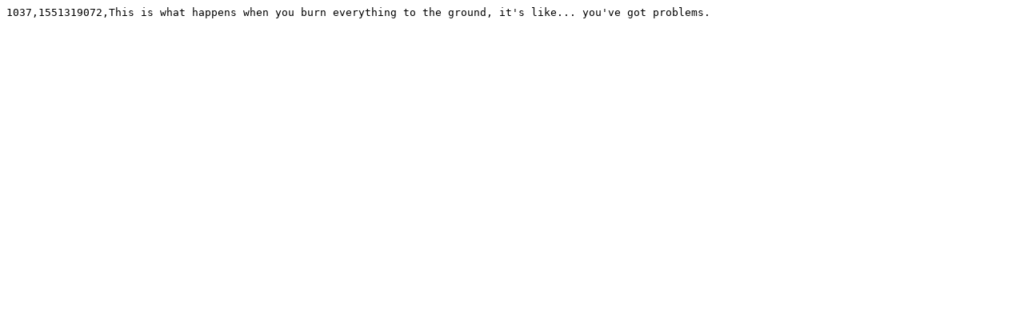

--- FILE ---
content_type: text/plain; charset=utf-8
request_url: https://dev.abaines.me.uk/quotes/j_blow/1037.raw
body_size: 154
content:
1037,1551319072,This is what happens when you burn everything to the ground, it's like... you've got problems.